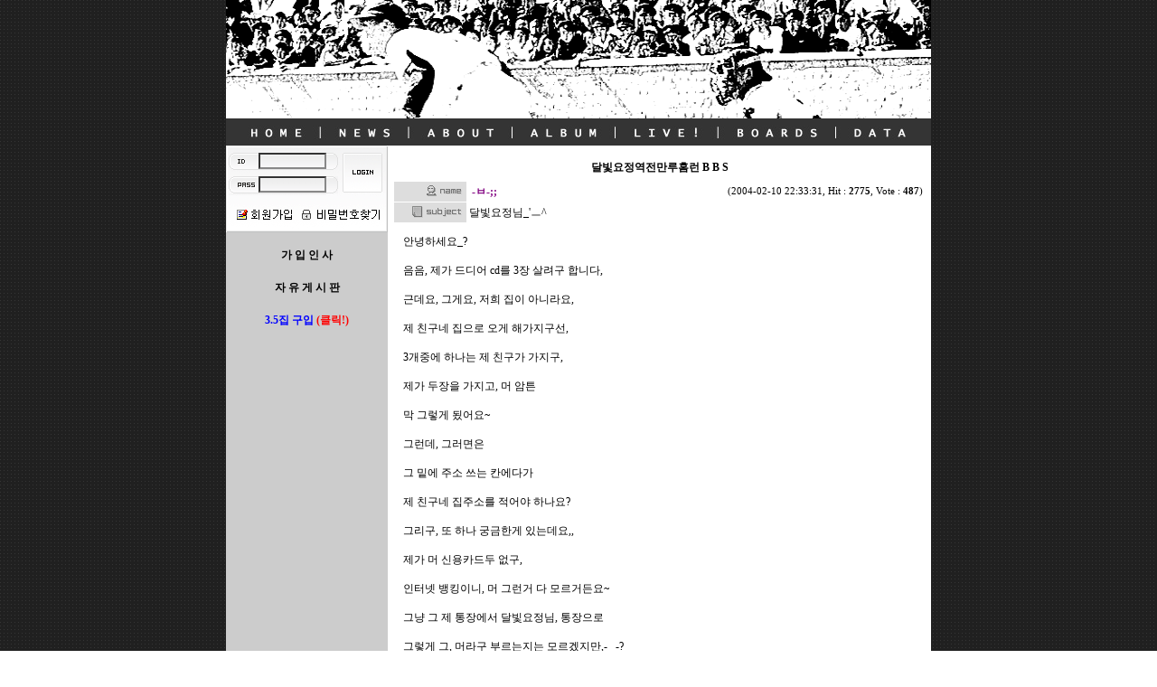

--- FILE ---
content_type: text/html
request_url: http://www.rockwillneverdie.com/zboard/zboard.php?id=bbs&page=3&sn1=&divpage=3&sn=off&ss=on&sc=on&select_arrange=name&desc=asc&no=791
body_size: 61937
content:
<!--
ZeroBoard에 대한 라이센스 명시입니다.

아래 라이센스에 동의하시는 분만 제로보드를 사용할수 있습니다.
    
프로그램명 : Zeroboard
배포버젼 : 4.1 pl 2 (2002. 6. 19)
개발자 : zero 
Homepage : http://zeroboard.com

1. 제로보드의 배포권은 ZEROBOARD.COM에서 허용한 곳에만 있습니다.
   (허락 맡지 않은 재배포는 허용하지 않습니다.)

2. 제로보드는 저작권을 아래 3번항목에 의해 표기하는 한도내에서
   개인홈페이지 및 학교나 교회등의 비영리단체, 기업이나 기타 영리단체에서 사용할수 있습니다.
   (반국가 단체나 불법 싸이트에서의 사용은 금지합니다)

3. 제로보드 사용시 저작권 명시부분을 훼손하면 안됩니다.
   프로그램 소스, html소스상의 라이센스 및 웹상 출력물 하단에 있는 카피라이트와 링크를 수정하지 마십시요.
   (저작권 표시는 게시판 배포시 작성된 형식만을 허용합니다. 임의 수정은 금지합니다)

4. 단, 정식 등록버젼은 저작권 표시를 삭제할수 있습니다.
   정식 등록버젼에 대한 문의는 http://zeroboard.com 에서 문의 방법을 찾아주시기 바랍니다.

5. 링크서비스등의 기본 용도에 맞지 않는 사용은 금지합니다.

6. 제로보드의 사용으로 인한 데이타 손실 및 기타 손해등 어떠한 사고나 문제에 대해서 ZEROBOARD.COM은 절대 책임을 지지 않습니다.

7. 제로보드에 대해 ZEROBOARD.COM은 유지/ 보수의 의무가 없습니다.

8. 제로보드 소스는 개인적으로 사용시 수정하여 사용할수 있지만 수정된 프로그램의 재배포는 금지합니다.
   (저작권 관련 부분은 수정금지입니다)

9. 제로보드에 쓰인 스킨의 저작권은 스킨 제작자에게 있으며 제작자의 동의하에 수정배포가 가능합니다.

10. 기타 의문사항은 http://zeroboard.com 을 이용해 주시기 바랍니다.
    (질문등에 대한 내용은 메일로 받지 않습니다)

-->
<html> 
<head>
	<title></title>
	<meta http-equiv=Content-Type content=text/html; charset=EUC-KR>
	<link rel=StyleSheet HREF=skin/nzeo_ver3/style.css type=text/css title=style>
	<script language='JavaScript'>
	var select_obj;
	function ZB_layerAction(name,status) { 
		var obj=document.all[name];
		var _tmpx,_tmpy, marginx, marginy;
		_tmpx = event.clientX + parseInt(obj.offsetWidth);
		_tmpy = event.clientY + parseInt(obj.offsetHeight);
		_marginx = document.body.clientWidth - _tmpx;
		_marginy = document.body.clientHeight - _tmpy ;
		if(_marginx < 0)
			_tmpx = event.clientX + document.body.scrollLeft + _marginx ;
		else
			_tmpx = event.clientX + document.body.scrollLeft ;
		if(_marginy < 0)
			_tmpy = event.clientY + document.body.scrollTop + _marginy +20;
		else
			_tmpy = event.clientY + document.body.scrollTop ;
		obj.style.posLeft=_tmpx-13;
		obj.style.posTop=_tmpy-12;
		if(status=='visible') {
			if(select_obj) {
				select_obj.style.visibility='hidden';
				select_obj=null;
			}
			select_obj=obj;
		}else{
			select_obj=null;
		}
		obj.style.visibility=status; 
	}


	function print_ZBlayer(name, homepage, mail, member_no, boardID, writer, traceID, traceType, isAdmin, isMember) {
		var printHeight = 0;
		var printMain="";
	
		if(homepage) {
			printMain = "<tr onMouseOver=this.style.backgroundColor='#bbbbbb' onMouseOut=this.style.backgroundColor='' onMousedown=window.open('"+homepage+"');><td style=font-family:굴림;font-size:9pt height=18 nowrap>&nbsp;<img src=images/n_homepage.gif border=0 align=absmiddle>&nbsp;&nbsp;홈페이지&nbsp;&nbsp;</td></tr>";
			printHeight = printHeight + 16;
		}
		if(mail) {
			printMain = printMain +	"<tr onMouseOver=this.style.backgroundColor='#bbbbbb' onMouseOut=this.style.backgroundColor='' onMousedown=window.open('open_window.php?mode=m&str="+mail+"','ZBremote','width=1,height=1,left=1,top=1');><td style=font-family:굴림;font-size:9pt height=18 nowrap>&nbsp;<img src=images/n_mail.gif border=0 align=absmiddle>&nbsp;&nbsp;메일 보내기&nbsp;&nbsp;</td></tr>";
			printHeight = printHeight + 16;
		}
		if(member_no) {
			if(isMember) {
				printMain = printMain +	"<tr onMouseOver=this.style.backgroundColor='#bbbbbb' onMouseOut=this.style.backgroundColor='' onMousedown=window.open('view_info.php?member_no="+member_no+"','view_info','width=400,height=510,toolbar=no,scrollbars=yes');><td style=font-family:굴림;font-size:9pt height=18 nowrap>&nbsp;<img src=images/n_memo.gif border=0 align=absmiddle>&nbsp;&nbsp;쪽지 보내기&nbsp;&nbsp;</td></tr>";
				printHeight = printHeight + 16;
			}
			printMain = printMain +	"<tr onMouseOver=this.style.backgroundColor='#bbbbbb' onMouseOut=this.style.backgroundColor='' onMousedown=window.open('view_info2.php?member_no="+member_no+"','view_info','width=400,height=510,toolbar=no,scrollbars=yes');><td style=font-family:굴림;font-size:9pt height=18 nowrap>&nbsp;<img src=images/n_information.gif border=0 align=absmiddle>&nbsp;&nbsp;회원정보 보기&nbsp;&nbsp;</td></tr>";
			printHeight = printHeight + 16;
		}
		if(writer) {
			printMain = printMain +	"<tr onMouseOver=this.style.backgroundColor='#bbbbbb' onMouseOut=this.style.backgroundColor='' onMousedown=location.href='zboard.php?id="+boardID+"&sn1=on&sn=on&ss=off&sc=off&keyword="+writer+"';><td style=font-family:굴림;font-size:9pt height=18 nowrap>&nbsp;<img src=images/n_search.gif border=0 align=absmiddle>&nbsp;&nbsp;이름으로 검색&nbsp;&nbsp;</td></tr>";
			printHeight = printHeight + 16;
		}
		if(isAdmin) {
			if(member_no) {
				printMain = printMain +	"<tr onMouseOver=this.style.backgroundColor='#bbbbbb' onMouseOut=this.style.backgroundColor='' onMousedown=window.open('open_window.php?mode=i&str="+member_no+"','ZBremote','width=1,height=1,left=1,top=1');><td style=font-family:굴림;font-size:9pt height=18 nowrap>&nbsp;<img src=images/n_modify.gif border=0 align=absmiddle>&nbsp;&nbsp;<font color=darkred>회원정보 변경&nbsp;&nbsp;</td></tr>";
				printHeight = printHeight + 16;
			}
			printMain = printMain +	"<tr onMouseOver=this.style.backgroundColor='#bbbbbb' onMouseOut=this.style.backgroundColor='' onMousedown=window.open('open_window.php?mode="+traceType+"&str="+traceID+"','ZBremote','width=1,height=1,left=1,top=1');><td style=font-family:굴림;font-size:9pt height=18 nowrap>&nbsp;<img src=images/n_relationlist.gif border=0 align=absmiddle>&nbsp;&nbsp;<font color=darkred>관련글 추적</font>&nbsp;&nbsp;</td></tr>";
			printHeight = printHeight + 16;
		
		}
		var printHeader = "<div id='"+name+"' style='position:absolute; left:10px; top:25px; width:127; height: "+printHeight+"; z-index:1; visibility: hidden' onMousedown=ZB_layerAction('"+name+"','hidden')><table border=0><tr><td colspan=3 onMouseover=ZB_layerAction('"+name+"','hidden') height=3></td></tr><tr><td width=5 onMouseover=ZB_layerAction('"+name+"','hidden') rowspan=2>&nbsp;</td><td height=5></td></tr><tr><td><table style=cursor:hand border='0' cellspacing='1' cellpadding='0' bgcolor='black' width=100% height=100%><tr><td valign=top bgcolor=white><table border=0 cellspacing=0 cellpadding=3 width=100% height=100%>";
		var printFooter = "</table></td></tr></table></td><td width=5 rowspan=2 onMouseover=ZB_layerAction('"+name+"','hidden')>&nbsp;</td></tr><tr><td colspan=3 height=10 onMouseover=ZB_layerAction('"+name+"','hidden')></td></tr></table></div>";
	
		document.writeln(printHeader+printMain+printFooter);
	}
</script>
	
<script language="javascript">
browserName = navigator.appName;
browserVer = parseInt(navigator.appVersion);
if(browserName == "Netscape" && browserVer >= 3){ init = "net"; }
else { init = "ie"; }


if(((init == "net")&&(browserVer >=3))||((init == "ie")&&(browserVer >= 4))){

 sn_on=new Image;
 sn_off=new Image;
 sn_on.src= "skin/nzeo_ver3/name_on.gif";
 sn_off.src= "skin/nzeo_ver3/name_off.gif";

 ss_on=new Image;
 ss_off=new Image;
 ss_on.src= "skin/nzeo_ver3/subject_on.gif";
 ss_off.src= "skin/nzeo_ver3/subject_off.gif";

 sc_on=new Image;
 sc_off=new Image;
 sc_on.src= "skin/nzeo_ver3/content_on.gif";
 sc_off.src= "skin/nzeo_ver3/content_off.gif";

}

function OnOff(name) {
if(((init == "net")&&(browserVer >=3))||((init == "ie")&&(browserVer >= 4))) {
  if(document.search[name].value=='on')
  {
   document.search[name].value='off';
   ImgSrc=eval(name+"_off.src");
   document[name].src=ImgSrc;
  }
  else
  {
   document.search[name].value='on';
   ImgSrc=eval(name+"_on.src");
   document[name].src=ImgSrc;
  }
 }
}
</script>

<script language="javascript">
  function reverse() {
   var i, chked=0;
   if(confirm('목록을 반전하시겠습니까?\n\n반전을 원하지 않는다면 취소를 누르시면 다음으로 넘어갑니다'))
   {
    for(i=0;i<document.list.length;i++)
    {
     if(document.list[i].type=='checkbox')
     {
      if(document.list[i].checked) { document.list[i].checked=false; }
      else { document.list[i].checked=true; }
     }
    }
   }
   for(i=0;i<document.list.length;i++)
   {
    if(document.list[i].type=='checkbox')
    {
     if(document.list[i].checked) chked=1;
    }
   }
   if(chked) {
    if(confirm('선택된 항목을 보시겠습니까?'))
     {
      document.list.selected.value='';
      document.list.exec.value='view_all';
      for(i=0;i<document.list.length;i++)
      {
       if(document.list[i].type=='checkbox')
       {
        if(document.list[i].checked)
        {
         document.list.selected.value=document.list[i].value+';'+document.list.selected.value;
        }
       }
      }
      document.list.submit();
      return true;
     }
    }
   }

 function delete_all() {
  var i, chked=0;
  for(i=0;i<document.list.length;i++)
  {
   if(document.list[i].type=='checkbox')
   {
    if(document.list[i].checked) chked=1;
    }
   }
  if(chked)
  {
    document.list.selected.value='';
    document.list.exec.value='delete_all';
    for(i=0;i<document.list.length;i++)
    {
     if(document.list[i].type=='checkbox')
     {
      if(document.list[i].checked)
      {
       document.list.selected.value=document.list[i].value+';'+document.list.selected.value;
      }
     }
    }
    window.open("select_list_all.php?id=bbs&selected="+document.list.selected.value,"게시물정리","width=260,height=180,toolbars=no,resize=no,scrollbars=no");
  }
  else {alert('정리할 게시물을 선택하여 주십시요');}
 }

 function category_change(obj) {
  var myindex=obj.selectedIndex;
  document.search.category.value=obj.options[myindex].value;
  document.search.submit();
  return true;
 }

//-->
</script>
</head>
<body topmargin='0'  leftmargin='0' marginwidth='0' marginheight='0'  bgcolor=white >
			
<html>

<head><style> 
<!-- 
A:link {color:#000000; text-decoration:none} 
A:visited {color:#000000; text-decoration:none} 
A:active {color:#000000; text-decoration:none} 
A:hover {color:#666666; text-decoration:none} 
--> 
</style> 
<meta http-equiv="content-type" content="text/html; charset=euc-kr">
<title>달 빛 요 정 역 전 만 루 홈 런 !!!</title>
<meta name="generator" content="Namo WebEditor v5.0(Trial)">
</head>

<body bgcolor="#ffffff" text="black" link="blue" vlink="purple" alink="red" leftmargin="0" marginwidth="0" topmargin="0" marginheight="0" background="http://www.rockwillneverdie.com/2nd/images/back.gif">
<div align="center">
  <table border="0" cellspacing="0" width="750" bordercolordark="white" bordercolorlight="black" cellpadding="0">
    <tr> 
      <td width="780" align="center"> 
                <table border="0" cellspacing="0" width="750" bordercolordark="white" bordercolorlight="black" cellpadding="0">
                                        <tr>
                        <td width="780" colspan="2">
                            <p><img src="http://www.rockwillneverdie.com/3rd/head.gif" width="780" height="131" border="0"></p>
                        </td>
                    </tr>
                    <tr>
                        <td width="780" colspan="2">
                            <p><img src="http://www.rockwillneverdie.com/3rd/menunew.jpg" width="780" height="30" border="0" usemap="#ImageMap2"></p>
                        </td>
                    </tr>
                    <tr>
                        <td width="179" bgcolor="#CCCCcc" valign=top align="center">
                            <script>
	function zb_login_check_submit() {
		if(!document.zb_login.user_id.value) {
			alert("ID를 입력하여 주십시요");
			document.zb_login.user_id.focus();
			return false;
		}
		if(!document.zb_login.password.value) {
			alert("Password를 입력하여 주십시요");
			document.zb_login.password.focus();
			return false;
		}  
		return true;
	} 
	
	function check_autologin() { 
		if (document.zb_login.auto_login.checked==true) {
			var check;  
			check = confirm("자동 로그인 기능을 사용하시겠습니까?\n\n자동 로그인 사용시 다음 접속부터는 로그인을 하실필요가 없습니다.\n\n단, 게임방, 학교등 공공장소에서 이용시 개인정보가 유출될수 있으니 주의해주세요");
			if(check==false) {document.zb_login.auto_login.checked=false;}
		}                               
	}  
</script>

<style>
.input{border:;border-color:; font-family:verdana;font-size:8pt;color:;height:18px}</style>
<body bgcolor="white" text="black" leftmargin="0" marginwidth="0" topmargin="0" marginheight="0">
<table cellpadding="0" cellspacing="0" background="outlogin_skin/zulogin/images/ba.gif" width="179" height="96">
  <form name=zb_login method=post action="login_check.php" onsubmit="return zb_login_check_submit();">
        <input type=hidden name=s_url value="%2Fzboard%2Fzboard.php%3Fid%3Dbbs%26page%3D3%26sn1%3D%26divpage%3D3%26sn%3Doff%26ss%3Don%26sc%3Don%26select_arrange%3Dname%26desc%3Dasc%26no%3D791">
	  <tr>
            <td valign="top" width="124" height="61">
         
	        <table cellpadding="0" cellspacing="0" width="124">
                   <input type=hidden name=s_url2 value="%2Fzboard%2Fzboard.php%3Fid%3Dbbs%26page%3D3%26sn1%3D%26divpage%3D3%26sn%3Doff%26ss%3Don%26sc%3Don%26select_arrange%3Dname%26desc%3Dasc%26no%3D791">
		     <tr>
                        <td width="5" valign="top" height="55" rowspan="4">
                           
                        </td>
                        <td width="119" valign="top" height="8" colspan="3">
         </td>
                    </tr>
                   <input type=hidden name=s_url2 value="%2Fzboard%2Fzboard.php%3Fid%3Dbbs%26page%3D3%26sn1%3D%26divpage%3D3%26sn%3Doff%26ss%3Don%26sc%3Don%26select_arrange%3Dname%26desc%3Dasc%26no%3D791">
		     <tr>
                        <td width="34" valign="top" height="18" background="outlogin_skin/zulogin/images/ba2.gif">
                       <img src="outlogin_skin/zulogin/images/z_id.gif" width="31" height="19" border="0"></td>
                        <td width="72" valign="top" height="18" background="outlogin_skin/zulogin/images/ba2.gif">
 <input type=text name=user_id value='' size=10 class=input style="background-image:url('outlogin_skin/zulogin/images/ba3.gif');">           </td>
                        <td width="13" valign="top" height="18">
                         
                            <img src="outlogin_skin/zulogin/images/z_id2.gif" width="13" height="19" border="0">                        </td>
                    </tr>
                  
		     <tr>
                        <td width="119" valign="top" height="6" colspan="3">
                   </td>
                    </tr>
                
		     <tr>
                        <td width="34" valign="top" height="19" background="outlogin_skin/zulogin/images/ba2.gif">
                            <p><img src="outlogin_skin/zulogin/images/pass.gif" width="31" height="19" border="0"></p>
                        </td>
                        <td width="72" valign="top" height="19" background="outlogin_skin/zulogin/images/ba2.gif">
 <input type=password name=password value='' size=10 class=input style="background-image:url('outlogin_skin/zulogin/images/ba3.gif');">
                        </td>
                        <td width="13" valign="top" height="19">
                            <p><img src="outlogin_skin/zulogin/images/z_id2.gif" width="13" height="19" border="0"></p>
                        </td>
                    </tr>
                </table>
            </td>
            <td valign="top" width="55" height="61">
                <p align="center"><input type=image src=outlogin_skin/zulogin/images/i_login.gif border=0></p>
            </td>
        </tr>
	  <tr>
            <td valign="top" width="179" height="29" colspan="2">
                  
                <p align="center"><a href=# onclick="window.open('member_join.php?group_no=1','zbMemberJoin','width=560,height=590,toolbars=no,resizable=yes,scrollbars=yes')"><img src=outlogin_skin/zulogin/images/i_join.gif border=0></a><a href=# onclick='window.open("lostid.php","lost_id","width=400,height=200,toolbars=no,autoscrollbars=no")'><img src=outlogin_skin/zulogin/images/i_help.gif border=0></a>
            </td>
        </tr>
    </table>

<br><span 
                  style="FONT-SIZE: 9pt; COLOR: #000000; LINE-HEIGHT: 18px; FONT-FAMILY: 신명조"><b><a href="http://www.rockwillneverdie.com/zboard/zboard.php?id=introduce"> 
                            가 입 인 사</a><br>&nbsp;</b></span> 
<br><span 
                  style="FONT-SIZE: 9pt; COLOR: #000000; LINE-HEIGHT: 18px; FONT-FAMILY: 신명조"><b><a href="http://www.rockwillneverdie.com/zboard/zboard.php?id=bbs"> 
                            자 유 게 시 판</a><br>&nbsp;</b> <br>
        <span style="FONT-SIZE: 9pt; COLOR: #0000ff; LINE-HEIGHT: 18px; FONT-FAMILY: 신명조"> 
<a href="http://www.rockwillneverdie.com/zboard/zboard.php?id=ep2010"><b><font color="#0000FF">3.5집 구입
        </font><font color=red>(클릭!)</font></b></a><font color="#0000FF"></font> </font></span> <br>
        <br>   
</font></span> <br>        
        <br>   

        <br>
<br><Br><br><Br><br><Br><br><Br><br><Br><br><Br><br><Br><br><Br><br><Br><br><Br><br><Br>
<span style="FONT-SIZE: 9pt; COLOR: #000000; LINE-HEIGHT: 18px; FONT-FAMILY: 신명조"><b>
<a href="http://www.rockwillneverdie.com/zboard/zboard.php?id=standalone">s t a n d - a l o n e</a><br>&nbsp;</b></span><br>
                       </td>  <td width="601" bgcolor="white"><div align=center><br><b> 달빛요정역전만루홈런 B B S </b>			<table border=0 cellspacing=0 cellpadding=0 width=98% height=1 style="table-layout:fixed;"><col width=100%></col><tr><td><img src=images/t.gif border=0 width=98% height=1 name=zb_get_table_width><br><img src=images/t.gif border=0 name=zb_target_resize width=1 height=1></td></tr></table>
			
<SCRIPT LANGUAGE="JavaScript">
<!--
	function zb_formresize(obj) {
		obj.rows += 3; 
	}
// -->
</SCRIPT>


<table border=0 cellspacing=0 cellpadding=0 width=98%>
<tr>
	<td align=right>
		<Zeroboard<img src=skin/nzeo_ver3/btn_s_login.gif border=0></a>
		<Zeroboard<img src=skin/nzeo_ver3/btn_join.gif border=0></a>
		<Zeroboard<img src=skin/nzeo_ver3/btn_info.gif border=0></a>
		<Zeroboard<img src=skin/nzeo_ver3/btn_memobox.gif border=0></a>
		<Zeroboard<img src=skin/nzeo_ver3/btn_logout.gif border=0></a>
		<Zeroboard <img src=skin/nzeo_ver3/btn_setup.gif border=0></a>
	</td>
	<!--	<td align=right><table border=0 cellspacing=0 cellpadding=0><tr><td><img src=skin/nzeo_ver3/h_category.gif border=0></td><td>Category</td></tr></table></td>
	--></tr>
</table>
<img src=skin/nzeo_ver3/t.gif border=0 height=5><br>
<table cellspacing=0 cellpadding=0 width=98% class=zv3_viewform>
<col width=80></col><col width=></col>
<tr><td colspan=2 bgcolor=white height=1><img src=skin/nzeo_ver3/t.gif border=0 height=1></td></tr>
<tr>
	<td height=22><table border=0 cellspacing=0 cellpadding=0 width=100% height=100%><tr><td align=center><img src=skin/nzeo_ver3/w_name.gif></td></tr></table></td>
	<td bgcolor=white><table border=0 cellspacing=0 cellpadding=0 width=100%><tr><td>&nbsp;<b>&nbsp;<font color=purple><span onMousedown="ZB_layerAction('zbLayer1','visible')" style=cursor:hand>-ㅂ-;;</span></font></td><td align=right class=zv3_small>(2004-02-10 22:33:31, Hit : <b>2775</b>, Vote : <b>487</b>)&nbsp;</td></tr></table></td>
</tr>

<tr><td colspan=2 bgcolor=white height=1><img src=skin/nzeo_ver3/t.gif border=0 height=1></td></tr>

<!--<tr>
	<td height=22><table border=0 cellspacing=0 cellpadding=0 width=100% height=100%><tr><td align=center><img src=skin/nzeo_ver3/w_homepage.gif></td></tr></table></td>
	<td bgcolor=white>&nbsp;</td>
</tr>
<tr><td colspan=2 bgcolor=white height=1><img src=skin/nzeo_ver3/t.gif border=0 height=1></td></tr>
-->
<!--<tr>
	<td height=22><table border=0 cellspacing=0 cellpadding=0 width=100% height=100%><tr><td align=center><img src=skin/nzeo_ver3/w_upload1.gif></td></tr></table></td>
	<td bgcolor=white>&nbsp;<Zeroboard (0)</a>, Download : 0</td>
</tr>
<tr><td colspan=2 bgcolor=white height=1><img src=skin/nzeo_ver3/t.gif border=0 height=1></td></tr>
-->
<!--<tr>
	<td height=22><table border=0 cellspacing=0 cellpadding=0 width=100% height=100%><tr><td align=center><img src=skin/nzeo_ver3/w_upload2.gif></td></tr></table></td>
	<td bgcolor=white>&nbsp;<Zeroboard (0)</a>, Download : 0</td>
</tr>
<tr><td colspan=2 bgcolor=white height=1><img src=skin/nzeo_ver3/t.gif border=0 height=1></td></tr>
-->
<!--<tr>
	<td height=22><table border=0 cellspacing=0 cellpadding=0 width=100% height=100%><tr><td align=center><img src=skin/nzeo_ver3/w_link1.gif></td></tr></table></td>
	<td bgcolor=white>&nbsp;</td>
</tr>
<tr><td colspan=2 bgcolor=white height=1><img src=skin/nzeo_ver3/t.gif border=0 height=1></td></tr>
-->
<!--<tr>
	<td height=22><table border=0 cellspacing=0 cellpadding=0 width=100% height=100%><tr><td align=center><img src=skin/nzeo_ver3/w_link2.gif></td></tr></table></td>
	<td bgcolor=white>&nbsp;</td>
</tr>
<tr><td colspan=2 bgcolor=white height=1><img src=skin/nzeo_ver3/t.gif border=0 height=1></td></tr>
-->
<tr>
	<td height=22><table border=0 cellspacing=0 cellpadding=0 width=100% height=100%><tr><td align=center><img src=skin/nzeo_ver3/w_subject.gif></td></tr></table></td>
	<td bgcolor=white style='word-break:break-all;'>&nbsp;달빛요정님_'ㅡ^</td>
</tr>

<tr><td colspan=2 bgcolor=white height=1><img src=skin/nzeo_ver3/t.gif border=0 height=1></td></tr>

</table>
<img src=skin/nzeo_ver3/t.gif border=0 height=2><br>
<table cellspacing=0 cellpadding=3 width=98% bgcolor=efefef height=100 style="table-layout:fixed;">
<tr bgcolor=white>
	<td style='word-break:break-all;padding:10'>
						  안녕하세요_?<br />
<br />
음음, 제가 드디어 cd를 3장 살려구 합니다,<br />
<br />
근데요, 그게요, 저희 집이 아니라요,<br />
<br />
제 친구네 집으로 오게 해가지구선,<br />
<br />
3개중에 하나는 제 친구가 가지구,<br />
<br />
제가 두장을 가지고, 머 암튼<br />
<br />
막 그렇게 &#46124;어요~<br />
<br />
그런데, 그러면은<br />
<br />
그 밑에 주소 쓰는 칸에다가 <br />
<br />
제 친구네 집주소를 적어야 하나요?<br />
<br />
그리구, 또 하나 궁금한게 있는데요,,<br />
<br />
제가 머 신용카드두 없구, <br />
<br />
인터넷 뱅킹이니, 머 그런거 다 모르거든요~<br />
<br />
그냥 그 제 통장에서 달빛요정님, 통장으로<br />
<br />
그렇게 그, 머라구 부르는지는 모르겠지만,-_ -? <br />
<br />
자동이체인가요? 아무튼, 아악_<br />
<br />
암튼 제 통장에서 달빛요정님 통장으로 돈을 넣어드린다구 해야하나?<br />
<br />
휴우_ 이해되실꺼라구 믿구요,<br />
<br />
그렇게 하구싶어요!<br />
<br />
우웅_ 제 말이 이해가 되셨을지 몰겠지만,,<br />
<br />
암튼&nbsp;&nbsp;답변 바래요~_'ㅡ^<br />
<br />
♡해요~///ㅅ///<!--"<-->		<br>
		<br>
		<div align=right style=font-family:tahoma;font-size=8pt></div>
	</td>
</tr>
</table>
<img src=skin/nzeo_ver3/t.gif border=0 height=2><br>
<!-- 간단한 답글 시작하는 부분 -->
 
<table class=zv3_table width=98% cellspacing=0 cellpadding=0>
<tr>
    <td bgcolor=dddddd><img src=skin/nzeo_ver3/t.gif height=1></td>
</tr>
<tr>
	<td height=3><img src=skin/nzeo_ver3/t.gif border=0 hieght=3></td>
</tr>
<tr valign=top>
	<td style='word-break:break-all;' class=zv3_header>
		<table border=0 cellspacing=0 cellpadding=0 width=100% class=zv3_header_inside>
		<tr>
			<td><img src='icon/private_icon/1.gif' border=0 align=absmiddle><b> <span  onMousedown="ZB_layerAction('zbLayer2','visible')" style=cursor:hand>달빛요정</span> </b><font class=zv3_small color=888888>(2004-02-11 10:34:46)</font></td>
			<td align=right>&nbsp;<Zeroboard <img src=skin/nzeo_ver3/btn_delete.gif border=0 valign=absmiddle></a></td>
		</tr>
		</table>
	</td>
</tr>
<tr>
	<td class=zv3_viewList style='word-break:break-all;padding:2px'>
		예, 통장에서 통장으로 자동이체 해주셔도 되고<br />
수수료 없는 가까운 은행에 가셔서 직접 보내주셔도 됩니다.<br />
(답변이 되었는지요,,,?)<br />
감사합니다	 </td>
</tr>
<tr>
	<td height=3><img src=skin/nzeo_ver3/t.gif border=0 hieght=3></td>
</tr>

<table class=zv3_table width=98% cellspacing=0 cellpadding=0>
<tr>
    <td bgcolor=dddddd colspan=2><img src=skin/nzeo_ver3/t.gif height=1></td>
</tr>
<tr>
 <td height=30>
    <Zeroboard <img src=skin/nzeo_ver3/btn_reply.gif border=0></a>
    <a onfocus=blur() href='vote.php?id=bbs&page=3&sn1=&divpage=3&sn=off&ss=on&sc=on&select_arrange=name&desc=asc&no=791'><img src=skin/nzeo_ver3/btn_vote.gif border=0></a>
    <Zeroboard <img src=skin/nzeo_ver3/btn_modify.gif border=0></a>
    <Zeroboard <img src=skin/nzeo_ver3/btn_delete.gif border=0></a>
 </td>
 <td align=right>
    <a onfocus=blur() href='zboard.php?id=bbs&page=3&page_num=25&category=&sn=off&ss=on&sc=on&keyword=&prev_no=791&sn1=&divpage=3&select_arrange=name&desc=asc'><img src=skin/nzeo_ver3/btn_list.gif border=0></a>
    <Zeroboard <img src=skin/nzeo_ver3/btn_write.gif border=0></a>
 </td>
</tr>
</table>

<br>

<!--<table width=98%>
<tr>
  <td style='word-break:break-all;'>△ </a></td>
</tr>
</table>
-->
<!--<table width=98%>
<tr>
  <td style='word-break:break-all;'>▽ </a></td>
</tr>
</table>
-->
<br>
<table border=0 cellspacing=1 cellpadding=0 width=98%>
<form method=post name=list action=list_all.php><input type=hidden name=page value=3><input type=hidden name=id value=bbs><input type=hidden name=select_arrange value=name><input type=hidden name=desc value=asc><input type=hidden name=page_num value=25><input type=hidden name=selected><input type=hidden name=exec><input type=hidden name=keyword value=""><input type=hidden name=sn value="off"><input type=hidden name=ss value="on"><input type=hidden name=sc value="on"><!--<col width=15></col>--><col width=50></col><col width=></col><col width=100></col><col width=65></col><col width=45></col><col width=35></col> 
<tr align=center class=zv3_header>
	<!--<td><table class=zv3_inbox cellspacing=0 cellpadding=0><tr><td align=center><img src=skin/nzeo_ver3/h_cart.gif border=0></a></td></tr></table></td>-->	<td height=18><table class=zv3_inbox cellspacing=0 cellpadding=0><tr><td align=center><a onfocus=blur() href='/zboard/zboard.php?id=bbs&page=3&sn1=&divpage=3&sn=off&ss=on&sc=on&select_arrange=headnum&desc=desc'><img src=skin/nzeo_ver3/h_num.gif border=0></a></td></tr></table></td>
	<td><table class=zv3_inbox cellspacing=0 cellpadding=0><tr><td align=center><a onfocus=blur() href='/zboard/zboard.php?id=bbs&page=3&sn1=&divpage=3&sn=off&ss=on&sc=on&select_arrange=subject&desc=desc'><img src=skin/nzeo_ver3/h_subject.gif border=0></a></td></tr></table></td>
	<td><table class=zv3_inbox cellspacing=0 cellpadding=0><tr><td align=center><a onfocus=blur() href='/zboard/zboard.php?id=bbs&page=3&sn1=&divpage=3&sn=off&ss=on&sc=on&select_arrange=name&desc=desc'><img src=skin/nzeo_ver3/h_writer.gif border=0></a></td></tr></table></td>
	<td><table class=zv3_inbox cellspacing=0 cellpadding=0><tr><td align=center><a onfocus=blur() href='/zboard/zboard.php?id=bbs&page=3&sn1=&divpage=3&sn=off&ss=on&sc=on&select_arrange=reg_date&desc=desc'><img src=skin/nzeo_ver3/h_date.gif border=0></a></td></tr></table></td>
	<td><table class=zv3_inbox cellspacing=0 cellpadding=0><tr><td align=center><a onfocus=blur() href='/zboard/zboard.php?id=bbs&page=3&sn1=&divpage=3&sn=off&ss=on&sc=on&select_arrange=hit&desc=desc'><img src=skin/nzeo_ver3/h_read.gif border=0></a></td></tr></table></td>
	<td><table class=zv3_inbox cellspacing=0 cellpadding=0><tr><td align=center><a onfocus=blur() href='vote.php?id=bbs&page=3&sn1=&divpage=3&sn=off&ss=on&sc=on&select_arrange=name&desc=asc&no=791'><img src=skin/nzeo_ver3/h_vote.gif border=0></a></td></tr></table></td>
</tr>

<tr align=center class=zv3_listBox onMouseOver=this.style.backgroundColor='#FBFBFB' onMouseOut=this.style.backgroundColor=''>
	<!--<td><input type=checkbox name=cart value="5071"></td>-->	<td class=zv3_small height=20>9094</td>
	<td align=left style='word-break:break-all;'>&nbsp;<img src=skin/nzeo_ver3/old_head.gif border=0 align=absmiddle>&nbsp;<!--[&nbsp;] --><a href="zboard.php?id=bbs&page=3&sn1=&divpage=3&sn=off&ss=on&sc=on&select_arrange=name&desc=asc&no=5071"  >마왕의 충격적 cf</a> <font class=zv3_comment>[8]</font></td> 
	<td nowrap><b>&nbsp;<font color=#006699><span onMousedown="ZB_layerAction('zbLayer3','visible')" style=cursor:hand>&#53273;</span></font></td>
	<td nowrap class=zv3_small><span title='2005년 06월 18일 15시 54분 03초'>2005/06/18</span></td>
	<td nowrap class=zv3_small>2674</td>
	<td nowrap class=zv3_small>368</td>
</tr>
<tr>
	<td colspan=8><img src=skin/nzeo_ver3/line.gif width=100% height=2></td>
</tr>
<tr align=center class=zv3_listBox onMouseOver=this.style.backgroundColor='#FBFBFB' onMouseOut=this.style.backgroundColor=''>
	<!--<td><input type=checkbox name=cart value="5103"></td>-->	<td class=zv3_small height=20>9093</td>
	<td align=left style='word-break:break-all;'>&nbsp;<img src=skin/nzeo_ver3/old_head.gif border=0 align=absmiddle>&nbsp;<!--[&nbsp;] --><a href="zboard.php?id=bbs&page=3&sn1=&divpage=3&sn=off&ss=on&sc=on&select_arrange=name&desc=asc&no=5103"  >요즘</a> <font class=zv3_comment>[7]</font></td> 
	<td nowrap><b>&nbsp;<font color=#006699><span onMousedown="ZB_layerAction('zbLayer4','visible')" style=cursor:hand>&#53273;</span></font></td>
	<td nowrap class=zv3_small><span title='2005년 06월 26일 11시 41분 25초'>2005/06/26</span></td>
	<td nowrap class=zv3_small>2486</td>
	<td nowrap class=zv3_small>380</td>
</tr>
<tr>
	<td colspan=8><img src=skin/nzeo_ver3/line.gif width=100% height=2></td>
</tr>
<tr align=center class=zv3_listBox onMouseOver=this.style.backgroundColor='#FBFBFB' onMouseOut=this.style.backgroundColor=''>
	<!--<td><input type=checkbox name=cart value="5169"></td>-->	<td class=zv3_small height=20>9092</td>
	<td align=left style='word-break:break-all;'>&nbsp;<img src=skin/nzeo_ver3/old_head.gif border=0 align=absmiddle>&nbsp;<!--[&nbsp;] --><a href="zboard.php?id=bbs&page=3&sn1=&divpage=3&sn=off&ss=on&sc=on&select_arrange=name&desc=asc&no=5169"  >대한민국 음악축제...</a> <font class=zv3_comment></font></td> 
	<td nowrap><b>&nbsp;<font color=#006699><span onMousedown="ZB_layerAction('zbLayer5','visible')" style=cursor:hand>&#53273;</span></font></td>
	<td nowrap class=zv3_small><span title='2005년 07월 09일 19시 08분 15초'>2005/07/09</span></td>
	<td nowrap class=zv3_small>2636</td>
	<td nowrap class=zv3_small>400</td>
</tr>
<tr>
	<td colspan=8><img src=skin/nzeo_ver3/line.gif width=100% height=2></td>
</tr>
<tr align=center class=zv3_listBox onMouseOver=this.style.backgroundColor='#FBFBFB' onMouseOut=this.style.backgroundColor=''>
	<!--<td><input type=checkbox name=cart value="5283"></td>-->	<td class=zv3_small height=20>9091</td>
	<td align=left style='word-break:break-all;'>&nbsp;<img src=skin/nzeo_ver3/old_head.gif border=0 align=absmiddle>&nbsp;<!--[&nbsp;] --><a href="zboard.php?id=bbs&page=3&sn1=&divpage=3&sn=off&ss=on&sc=on&select_arrange=name&desc=asc&no=5283"  >오랫만이에요</a> <font class=zv3_comment>[5]</font></td> 
	<td nowrap><b>&nbsp;<font color=#006699><span onMousedown="ZB_layerAction('zbLayer6','visible')" style=cursor:hand>&#53273;</span></font></td>
	<td nowrap class=zv3_small><span title='2005년 08월 10일 11시 25분 45초'>2005/08/10</span></td>
	<td nowrap class=zv3_small>2521</td>
	<td nowrap class=zv3_small>375</td>
</tr>
<tr>
	<td colspan=8><img src=skin/nzeo_ver3/line.gif width=100% height=2></td>
</tr>
<tr align=center class=zv3_listBox onMouseOver=this.style.backgroundColor='#FBFBFB' onMouseOut=this.style.backgroundColor=''>
	<!--<td><input type=checkbox name=cart value="5323"></td>-->	<td class=zv3_small height=20>9090</td>
	<td align=left style='word-break:break-all;'>&nbsp;<img src=skin/nzeo_ver3/old_head.gif border=0 align=absmiddle>&nbsp;<!--[&nbsp;] --><a href="zboard.php?id=bbs&page=3&sn1=&divpage=3&sn=off&ss=on&sc=on&select_arrange=name&desc=asc&no=5323"  >달사마 어록.</a> <font class=zv3_comment>[4]</font></td> 
	<td nowrap><b>&nbsp;<font color=#006699><span onMousedown="ZB_layerAction('zbLayer7','visible')" style=cursor:hand>&#53273;</span></font></td>
	<td nowrap class=zv3_small><span title='2005년 08월 27일 20시 32분 07초'>2005/08/27</span></td>
	<td nowrap class=zv3_small>2598</td>
	<td nowrap class=zv3_small>366</td>
</tr>
<tr>
	<td colspan=8><img src=skin/nzeo_ver3/line.gif width=100% height=2></td>
</tr>
<tr align=center class=zv3_listBox onMouseOver=this.style.backgroundColor='#FBFBFB' onMouseOut=this.style.backgroundColor=''>
	<!--<td><input type=checkbox name=cart value="5327"></td>-->	<td class=zv3_small height=20>9089</td>
	<td align=left style='word-break:break-all;'>&nbsp;<img src=skin/nzeo_ver3/old_head.gif border=0 align=absmiddle>&nbsp;<!--[&nbsp;] --><a href="zboard.php?id=bbs&page=3&sn1=&divpage=3&sn=off&ss=on&sc=on&select_arrange=name&desc=asc&no=5327"  >마왕이 이제</a> <font class=zv3_comment>[3]</font></td> 
	<td nowrap><b>&nbsp;<font color=#006699><span onMousedown="ZB_layerAction('zbLayer8','visible')" style=cursor:hand>&#53273;</span></font></td>
	<td nowrap class=zv3_small><span title='2005년 08월 28일 10시 54분 33초'>2005/08/28</span></td>
	<td nowrap class=zv3_small>2586</td>
	<td nowrap class=zv3_small>366</td>
</tr>
<tr>
	<td colspan=8><img src=skin/nzeo_ver3/line.gif width=100% height=2></td>
</tr>
<tr align=center class=zv3_listBox onMouseOver=this.style.backgroundColor='#FBFBFB' onMouseOut=this.style.backgroundColor=''>
	<!--<td><input type=checkbox name=cart value="5375"></td>-->	<td class=zv3_small height=20>9088</td>
	<td align=left style='word-break:break-all;'>&nbsp;<img src=skin/nzeo_ver3/old_head.gif border=0 align=absmiddle>&nbsp;<!--[&nbsp;] --><a href="zboard.php?id=bbs&page=3&sn1=&divpage=3&sn=off&ss=on&sc=on&select_arrange=name&desc=asc&no=5375"  >축하드려요 요정님.</a> <font class=zv3_comment>[1]</font></td> 
	<td nowrap><b>&nbsp;<font color=#006699><span onMousedown="ZB_layerAction('zbLayer9','visible')" style=cursor:hand>&#53273;</span></font></td>
	<td nowrap class=zv3_small><span title='2005년 09월 23일 17시 15분 50초'>2005/09/23</span></td>
	<td nowrap class=zv3_small>2538</td>
	<td nowrap class=zv3_small>372</td>
</tr>
<tr>
	<td colspan=8><img src=skin/nzeo_ver3/line.gif width=100% height=2></td>
</tr>
<tr align=center class=zv3_listBox onMouseOver=this.style.backgroundColor='#FBFBFB' onMouseOut=this.style.backgroundColor=''>
	<!--<td><input type=checkbox name=cart value="5392"></td>-->	<td class=zv3_small height=20>9087</td>
	<td align=left style='word-break:break-all;'>&nbsp;<img src=skin/nzeo_ver3/old_head.gif border=0 align=absmiddle>&nbsp;<!--[&nbsp;] --><a href="zboard.php?id=bbs&page=3&sn1=&divpage=3&sn=off&ss=on&sc=on&select_arrange=name&desc=asc&no=5392"  >카우치 집행유예</a> <font class=zv3_comment>[5]</font></td> 
	<td nowrap><b>&nbsp;<font color=#006699><span onMousedown="ZB_layerAction('zbLayer10','visible')" style=cursor:hand>&#53273;</span></font></td>
	<td nowrap class=zv3_small><span title='2005년 09월 27일 17시 04분 23초'>2005/09/27</span></td>
	<td nowrap class=zv3_small>2743</td>
	<td nowrap class=zv3_small>384</td>
</tr>
<tr>
	<td colspan=8><img src=skin/nzeo_ver3/line.gif width=100% height=2></td>
</tr>
<tr align=center class=zv3_listBox onMouseOver=this.style.backgroundColor='#FBFBFB' onMouseOut=this.style.backgroundColor=''>
	<!--<td><input type=checkbox name=cart value="5391"></td>-->	<td class=zv3_small height=20>9086</td>
	<td align=left style='word-break:break-all;'>&nbsp;<img src=skin/nzeo_ver3/old_head.gif border=0 align=absmiddle>&nbsp;<!--[&nbsp;] --><a href="zboard.php?id=bbs&page=3&sn1=&divpage=3&sn=off&ss=on&sc=on&select_arrange=name&desc=asc&no=5391"  >죽어가는 아이들.</a> <font class=zv3_comment>[4]</font></td> 
	<td nowrap><b>&nbsp;<font color=#006699><span onMousedown="ZB_layerAction('zbLayer11','visible')" style=cursor:hand>&#53273;</span></font></td>
	<td nowrap class=zv3_small><span title='2005년 09월 27일 16시 58분 40초'>2005/09/27</span></td>
	<td nowrap class=zv3_small>2471</td>
	<td nowrap class=zv3_small>566</td>
</tr>
<tr>
	<td colspan=8><img src=skin/nzeo_ver3/line.gif width=100% height=2></td>
</tr>
<tr align=center class=zv3_listBox onMouseOver=this.style.backgroundColor='#FBFBFB' onMouseOut=this.style.backgroundColor=''>
	<!--<td><input type=checkbox name=cart value="9483"></td>-->	<td class=zv3_small height=20>9085</td>
	<td align=left style='word-break:break-all;'>&nbsp;<img src=skin/nzeo_ver3/old_head.gif border=0 align=absmiddle>&nbsp;<!--[&nbsp;] --><a href="zboard.php?id=bbs&page=3&sn1=&divpage=3&sn=off&ss=on&sc=on&select_arrange=name&desc=asc&no=9483"  >좋은 곳으로 가셔서 편히 쉬세요...ㅠㅠㅠㅠㅠㅠㅠㅠㅠㅠㅠㅠㅠ</a> <font class=zv3_comment></font></td> 
	<td nowrap><b>&nbsp;<font color=black><span onMousedown="ZB_layerAction('zbLayer12','visible')" style=cursor:hand>(주)행복한효돌짱</span></font></td>
	<td nowrap class=zv3_small><span title='2010년 11월 07일 21시 36분 32초'>2010/11/07</span></td>
	<td nowrap class=zv3_small>3201</td>
	<td nowrap class=zv3_small>602</td>
</tr>
<tr>
	<td colspan=8><img src=skin/nzeo_ver3/line.gif width=100% height=2></td>
</tr>
<tr align=center class=zv3_listBox onMouseOver=this.style.backgroundColor='#FBFBFB' onMouseOut=this.style.backgroundColor=''>
	<!--<td><input type=checkbox name=cart value="10333"></td>-->	<td class=zv3_small height=20>9084</td>
	<td align=left style='word-break:break-all;'>&nbsp;<img src=skin/nzeo_ver3/old_head.gif border=0 align=absmiddle>&nbsp;<!--[&nbsp;] --><a href="zboard.php?id=bbs&page=3&sn1=&divpage=3&sn=off&ss=on&sc=on&select_arrange=name&desc=asc&no=10333"  >정말 커서 뭐하죠??</a> <font class=zv3_comment>[10]</font></td> 
	<td nowrap><b>&nbsp;<font color=black><span onMousedown="ZB_layerAction('zbLayer13','visible')" style=cursor:hand>-_-</span></font></td>
	<td nowrap class=zv3_small><span title='2011년 07월 03일 03시 07분 47초'>2011/07/03</span></td>
	<td nowrap class=zv3_small>4424</td>
	<td nowrap class=zv3_small>837</td>
</tr>
<tr>
	<td colspan=8><img src=skin/nzeo_ver3/line.gif width=100% height=2></td>
</tr>
<tr align=center class=zv3_listBox onMouseOver=this.style.backgroundColor='#FBFBFB' onMouseOut=this.style.backgroundColor=''>
	<!--<td><input type=checkbox name=cart value="11109"></td>-->	<td class=zv3_small height=20>9083</td>
	<td align=left style='word-break:break-all;'>&nbsp;<img src=skin/nzeo_ver3/old_head.gif border=0 align=absmiddle>&nbsp;<!--[&nbsp;] --><a href="zboard.php?id=bbs&page=3&sn1=&divpage=3&sn=off&ss=on&sc=on&select_arrange=name&desc=asc&no=11109"  >내일 드디어 수능!!</a> <font class=zv3_comment>[2]</font></td> 
	<td nowrap><b>&nbsp;<font color=black><span onMousedown="ZB_layerAction('zbLayer14','visible')" style=cursor:hand>-_-</span></font></td>
	<td nowrap class=zv3_small><span title='2012년 11월 07일 16시 34분 30초'>2012/11/07</span></td>
	<td nowrap class=zv3_small>4711</td>
	<td nowrap class=zv3_small>1032</td>
</tr>
<tr>
	<td colspan=8><img src=skin/nzeo_ver3/line.gif width=100% height=2></td>
</tr>
<tr align=center class=zv3_listBox onMouseOver=this.style.backgroundColor='#FBFBFB' onMouseOut=this.style.backgroundColor=''>
	<!--<td><input type=checkbox name=cart value="11138"></td>-->	<td class=zv3_small height=20>9082</td>
	<td align=left style='word-break:break-all;'>&nbsp;<img src=skin/nzeo_ver3/old_head.gif border=0 align=absmiddle>&nbsp;<!--[&nbsp;] --><a href="zboard.php?id=bbs&page=3&sn1=&divpage=3&sn=off&ss=on&sc=on&select_arrange=name&desc=asc&no=11138"  >죄송합니다....</a> <font class=zv3_comment>[1]</font></td> 
	<td nowrap><b>&nbsp;<font color=black><span onMousedown="ZB_layerAction('zbLayer15','visible')" style=cursor:hand>-_-</span></font></td>
	<td nowrap class=zv3_small><span title='2012년 12월 19일 23시 38분 45초'>2012/12/19</span></td>
	<td nowrap class=zv3_small>4950</td>
	<td nowrap class=zv3_small>1172</td>
</tr>
<tr>
	<td colspan=8><img src=skin/nzeo_ver3/line.gif width=100% height=2></td>
</tr>
<tr align=center class=zv3_listBox onMouseOver=this.style.backgroundColor='#FBFBFB' onMouseOut=this.style.backgroundColor=''>
	<!--<td><input type=checkbox name=cart value="10328"></td>-->	<td class=zv3_small height=20>9081</td>
	<td align=left style='word-break:break-all;'>&nbsp;<img src=skin/nzeo_ver3/old_head.gif border=0 align=absmiddle>&nbsp;<!--[&nbsp;] --><a href="zboard.php?id=bbs&page=3&sn1=&divpage=3&sn=off&ss=on&sc=on&select_arrange=name&desc=asc&no=10328"  >어제 차두리를 &#48419;습니다 우루사의 그 차두리요</a> <font class=zv3_comment>[2]</font></td> 
	<td nowrap><b>&nbsp;<font color=black><span onMousedown="ZB_layerAction('zbLayer16','visible')" style=cursor:hand>-_-</span></font></td>
	<td nowrap class=zv3_small><span title='2011년 06월 18일 18시 44분 39초'>2011/06/18</span></td>
	<td nowrap class=zv3_small>4144</td>
	<td nowrap class=zv3_small>736</td>
</tr>
<tr>
	<td colspan=8><img src=skin/nzeo_ver3/line.gif width=100% height=2></td>
</tr>
<tr align=center class=zv3_listBox onMouseOver=this.style.backgroundColor='#FBFBFB' onMouseOut=this.style.backgroundColor=''>
	<!--<td><input type=checkbox name=cart value="10377"></td>-->	<td class=zv3_small height=20>9080</td>
	<td align=left style='word-break:break-all;'>&nbsp;<img src=skin/nzeo_ver3/old_head.gif border=0 align=absmiddle>&nbsp;<!--[&nbsp;] --><a href="zboard.php?id=bbs&page=3&sn1=&divpage=3&sn=off&ss=on&sc=on&select_arrange=name&desc=asc&no=10377"  >달빛요정 티를 입고 밖에 나가&#48419;습니다</a> <font class=zv3_comment>[3]</font></td> 
	<td nowrap><b>&nbsp;<font color=black><span onMousedown="ZB_layerAction('zbLayer17','visible')" style=cursor:hand>-_-</span></font></td>
	<td nowrap class=zv3_small><span title='2011년 08월 06일 18시 05분 25초'>2011/08/06</span></td>
	<td nowrap class=zv3_small>4738</td>
	<td nowrap class=zv3_small>995</td>
</tr>
<tr>
	<td colspan=8><img src=skin/nzeo_ver3/line.gif width=100% height=2></td>
</tr>
<tr align=center class=zv3_listBox onMouseOver=this.style.backgroundColor='#FBFBFB' onMouseOut=this.style.backgroundColor=''>
	<!--<td><input type=checkbox name=cart value="10393"></td>-->	<td class=zv3_small height=20>9079</td>
	<td align=left style='word-break:break-all;'>&nbsp;<img src=skin/nzeo_ver3/old_head.gif border=0 align=absmiddle>&nbsp;<!--[&nbsp;] --><a href="zboard.php?id=bbs&page=3&sn1=&divpage=3&sn=off&ss=on&sc=on&select_arrange=name&desc=asc&no=10393"  >2011년의 8월...</a> <font class=zv3_comment></font></td> 
	<td nowrap><b>&nbsp;<font color=black><span onMousedown="ZB_layerAction('zbLayer18','visible')" style=cursor:hand>-_-</span></font></td>
	<td nowrap class=zv3_small><span title='2011년 08월 31일 23시 34분 27초'>2011/08/31</span></td>
	<td nowrap class=zv3_small>4568</td>
	<td nowrap class=zv3_small>985</td>
</tr>
<tr>
	<td colspan=8><img src=skin/nzeo_ver3/line.gif width=100% height=2></td>
</tr>
<tr align=center class=zv3_listBox onMouseOver=this.style.backgroundColor='#FBFBFB' onMouseOut=this.style.backgroundColor=''>
	<!--<td><input type=checkbox name=cart value="10326"></td>-->	<td class=zv3_small height=20>9078</td>
	<td align=left style='word-break:break-all;'>&nbsp;<img src=skin/nzeo_ver3/old_head.gif border=0 align=absmiddle>&nbsp;<!--[&nbsp;] --><a href="zboard.php?id=bbs&page=3&sn1=&divpage=3&sn=off&ss=on&sc=on&select_arrange=name&desc=asc&no=10326"  >드디어 책삿습니다</a> <font class=zv3_comment>[3]</font></td> 
	<td nowrap><b>&nbsp;<font color=black><span onMousedown="ZB_layerAction('zbLayer19','visible')" style=cursor:hand>-_-</span></font></td>
	<td nowrap class=zv3_small><span title='2011년 06월 15일 22시 51분 43초'>2011/06/15</span></td>
	<td nowrap class=zv3_small>3730</td>
	<td nowrap class=zv3_small>701</td>
</tr>
<tr>
	<td colspan=8><img src=skin/nzeo_ver3/line.gif width=100% height=2></td>
</tr>
<tr align=center class=zv3_listBox onMouseOver=this.style.backgroundColor='#FBFBFB' onMouseOut=this.style.backgroundColor=''>
	<!--<td><input type=checkbox name=cart value="767"></td>-->	<td class=zv3_small height=20>9077</td>
	<td align=left style='word-break:break-all;'>&nbsp;<img src=skin/nzeo_ver3/old_head.gif border=0 align=absmiddle>&nbsp;<!--[&nbsp;] --><a href="zboard.php?id=bbs&page=3&sn1=&divpage=3&sn=off&ss=on&sc=on&select_arrange=name&desc=asc&no=767"  >-ㅂ-;; 허접허접~</a> <font class=zv3_comment>[2]</font></td> 
	<td nowrap><b>&nbsp;<font color=purple><span onMousedown="ZB_layerAction('zbLayer20','visible')" style=cursor:hand>-ㅂ-;;</span></font></td>
	<td nowrap class=zv3_small><span title='2004년 02월 09일 00시 22분 30초'>2004/02/09</span></td>
	<td nowrap class=zv3_small>3370</td>
	<td nowrap class=zv3_small>630</td>
</tr>
<tr>
	<td colspan=8><img src=skin/nzeo_ver3/line.gif width=100% height=2></td>
</tr>
<tr align=center class=zv3_listBox onMouseOver=this.style.backgroundColor='#FBFBFB' onMouseOut=this.style.backgroundColor=''>
	<!--<td><input type=checkbox name=cart value="772"></td>-->	<td class=zv3_small height=20>9076</td>
	<td align=left style='word-break:break-all;'>&nbsp;<img src=skin/nzeo_ver3/old_head.gif border=0 align=absmiddle>&nbsp;<!--[&nbsp;] --><a href="zboard.php?id=bbs&page=3&sn1=&divpage=3&sn=off&ss=on&sc=on&select_arrange=name&desc=asc&no=772"  >음음.. 그냥 한번</a> <font class=zv3_comment>[1]</font></td> 
	<td nowrap><b>&nbsp;<font color=purple><span onMousedown="ZB_layerAction('zbLayer21','visible')" style=cursor:hand>-ㅂ-;;</span></font></td>
	<td nowrap class=zv3_small><span title='2004년 02월 09일 14시 51분 26초'>2004/02/09</span></td>
	<td nowrap class=zv3_small>2817</td>
	<td nowrap class=zv3_small>485</td>
</tr>
<tr>
	<td colspan=8><img src=skin/nzeo_ver3/line.gif width=100% height=2></td>
</tr>
<tr align=center class=zv3_listBox onMouseOver=this.style.backgroundColor='#FBFBFB' onMouseOut=this.style.backgroundColor=''>
	<!--<td><input type=checkbox name=cart value="777"></td>-->	<td class=zv3_small height=20>9075</td>
	<td align=left style='word-break:break-all;'>&nbsp;<img src=skin/nzeo_ver3/old_head.gif border=0 align=absmiddle>&nbsp;<!--[&nbsp;] --><a href="zboard.php?id=bbs&page=3&sn1=&divpage=3&sn=off&ss=on&sc=on&select_arrange=name&desc=asc&no=777"  >여기요_</a> <font class=zv3_comment>[2]</font></td> 
	<td nowrap><b>&nbsp;<font color=purple><span onMousedown="ZB_layerAction('zbLayer22','visible')" style=cursor:hand>-ㅂ-;;</span></font></td>
	<td nowrap class=zv3_small><span title='2004년 02월 09일 22시 18분 48초'>2004/02/09</span></td>
	<td nowrap class=zv3_small>2776</td>
	<td nowrap class=zv3_small>503</td>
</tr>
<tr>
	<td colspan=8><img src=skin/nzeo_ver3/line.gif width=100% height=2></td>
</tr>
<tr align=center class=zv3_listBox onMouseOver=this.style.backgroundColor='#FBFBFB' onMouseOut=this.style.backgroundColor=''>
	<!--<td><input type=checkbox name=cart value="791"></td>-->	<td class=zv3_small height=20><img src=skin/nzeo_ver3/arrow.gif border=0 align=absmiddle></td>
	<td align=left style='word-break:break-all;'>&nbsp;<img src=skin/nzeo_ver3/old_head.gif border=0 align=absmiddle>&nbsp;<!--[&nbsp;] --><a href="zboard.php?id=bbs&page=3&sn1=&divpage=3&sn=off&ss=on&sc=on&select_arrange=name&desc=asc&no=791"  >달빛요정님_'ㅡ^</a> <font class=zv3_comment>[1]</font></td> 
	<td nowrap><b>&nbsp;<font color=purple><span onMousedown="ZB_layerAction('zbLayer23','visible')" style=cursor:hand>-ㅂ-;;</span></font></td>
	<td nowrap class=zv3_small><span title='2004년 02월 10일 22시 33분 31초'>2004/02/10</span></td>
	<td nowrap class=zv3_small>2775</td>
	<td nowrap class=zv3_small>487</td>
</tr>
<tr>
	<td colspan=8><img src=skin/nzeo_ver3/line.gif width=100% height=2></td>
</tr>
<tr align=center class=zv3_listBox onMouseOver=this.style.backgroundColor='#FBFBFB' onMouseOut=this.style.backgroundColor=''>
	<!--<td><input type=checkbox name=cart value="801"></td>-->	<td class=zv3_small height=20>9073</td>
	<td align=left style='word-break:break-all;'>&nbsp;<img src=skin/nzeo_ver3/old_head.gif border=0 align=absmiddle>&nbsp;<!--[&nbsp;] --><a href="zboard.php?id=bbs&page=3&sn1=&divpage=3&sn=off&ss=on&sc=on&select_arrange=name&desc=asc&no=801"  >그냥,,,</a> <font class=zv3_comment>[3]</font></td> 
	<td nowrap><b>&nbsp;<font color=purple><span onMousedown="ZB_layerAction('zbLayer24','visible')" style=cursor:hand>-ㅂ-;;</span></font></td>
	<td nowrap class=zv3_small><span title='2004년 02월 13일 01시 37분 21초'>2004/02/13</span></td>
	<td nowrap class=zv3_small>2711</td>
	<td nowrap class=zv3_small>473</td>
</tr>
<tr>
	<td colspan=8><img src=skin/nzeo_ver3/line.gif width=100% height=2></td>
</tr>
<tr align=center class=zv3_listBox onMouseOver=this.style.backgroundColor='#FBFBFB' onMouseOut=this.style.backgroundColor=''>
	<!--<td><input type=checkbox name=cart value="806"></td>-->	<td class=zv3_small height=20>9072</td>
	<td align=left style='word-break:break-all;'>&nbsp;<img src=skin/nzeo_ver3/old_head.gif border=0 align=absmiddle>&nbsp;<!--[&nbsp;] --><a href="zboard.php?id=bbs&page=3&sn1=&divpage=3&sn=off&ss=on&sc=on&select_arrange=name&desc=asc&no=806"  >드디어 cd 샀습니다_^^</a> <font class=zv3_comment>[1]</font></td> 
	<td nowrap><b>&nbsp;<font color=purple><span onMousedown="ZB_layerAction('zbLayer25','visible')" style=cursor:hand>-ㅂ-;;</span></font></td>
	<td nowrap class=zv3_small><span title='2004년 02월 14일 12시 36분 52초'>2004/02/14</span></td>
	<td nowrap class=zv3_small>2731</td>
	<td nowrap class=zv3_small>444</td>
</tr>
<tr>
	<td colspan=8><img src=skin/nzeo_ver3/line.gif width=100% height=2></td>
</tr>
<tr align=center class=zv3_listBox onMouseOver=this.style.backgroundColor='#FBFBFB' onMouseOut=this.style.backgroundColor=''>
	<!--<td><input type=checkbox name=cart value="852"></td>-->	<td class=zv3_small height=20>9071</td>
	<td align=left style='word-break:break-all;'>&nbsp;<img src=skin/nzeo_ver3/old_head.gif border=0 align=absmiddle>&nbsp;<!--[&nbsp;] --><a href="zboard.php?id=bbs&page=3&sn1=&divpage=3&sn=off&ss=on&sc=on&select_arrange=name&desc=asc&no=852"  >어휴-_ -?</a> <font class=zv3_comment>[1]</font></td> 
	<td nowrap><b>&nbsp;<font color=purple><span onMousedown="ZB_layerAction('zbLayer26','visible')" style=cursor:hand>-ㅂ-;;</span></font></td>
	<td nowrap class=zv3_small><span title='2004년 02월 16일 11시 07분 26초'>2004/02/16</span></td>
	<td nowrap class=zv3_small>2746</td>
	<td nowrap class=zv3_small>484</td>
</tr>
<tr>
	<td colspan=8><img src=skin/nzeo_ver3/line.gif width=100% height=2></td>
</tr>
<tr align=center class=zv3_listBox onMouseOver=this.style.backgroundColor='#FBFBFB' onMouseOut=this.style.backgroundColor=''>
	<!--<td><input type=checkbox name=cart value="1816"></td>-->	<td class=zv3_small height=20>9070</td>
	<td align=left style='word-break:break-all;'>&nbsp;<img src=skin/nzeo_ver3/old_head.gif border=0 align=absmiddle>&nbsp;<!--[&nbsp;] --><a href="zboard.php?id=bbs&page=3&sn1=&divpage=3&sn=off&ss=on&sc=on&select_arrange=name&desc=asc&no=1816"  >흐음;;ㅠ 재발매 질문이요~</a> <font class=zv3_comment>[5]</font></td> 
	<td nowrap><b>&nbsp;<font color=purple><span onMousedown="ZB_layerAction('zbLayer27','visible')" style=cursor:hand>-ㅂ-;;</span></font></td>
	<td nowrap class=zv3_small><span title='2004년 03월 29일 22시 09분 04초'>2004/03/29</span></td>
	<td nowrap class=zv3_small>2947</td>
	<td nowrap class=zv3_small>585</td>
</tr>
<tr>
	<td colspan=8><img src=skin/nzeo_ver3/line.gif width=100% height=2></td>
</tr>
</table>
<table border=0 cellspacing=0 cellpadding=0 width=98% height=2>
<tr>
	<td height=2 class=zv3_footer><img src=skin/nzeo_ver3/t.gif border=0 height=2></td>
</tr>
</table>

<img src=skin/nzeo_ver3/t.gif border=0 height=10><br>

<table border=0 cellpadding=0 cellspacing=0 width=98%>
<tr valign=top>
	<td>
		<a onfocus=blur() href='zboard.php?id=bbs&page=3&page_num=25&category=&sn=off&ss=on&sc=on&keyword=&prev_no=791&sn1=&divpage=3&select_arrange=name&desc=asc'><img src=skin/nzeo_ver3/btn_list.gif border=0></a>
		<Zeroboard <img src=skin/nzeo_ver3/btn_admin.gif border=0></a>
		<a onfocus=blur() href='/zboard/zboard.php?id=bbs&page=2&select_arrange=name&desc=asc&category=&sn=off&ss=on&sc=on&keyword=&sn1=&divpage=3'><img src=skin/nzeo_ver3/btn_prev.gif border=0></a>
		<a onfocus=blur() href='/zboard/zboard.php?id=bbs&page=4&select_arrange=name&desc=asc&category=&sn=off&ss=on&sc=on&keyword=&sn1=&divpage=3'><img src=skin/nzeo_ver3/btn_next.gif border=0></a>
		<Zeroboard <img src=skin/nzeo_ver3/btn_write.gif border=0></a>
	</td>
	<td align=right>
		<font class=zv3_normal><Zeroboard [이전 10개]</a></font> <a onfocus=blur() href='/zboard/zboard.php?id=bbs&page=1&select_arrange=name&desc=asc&category=&sn=off&ss=on&sc=on&keyword=&sn1=&divpage=3'><font style=font-size:8pt>[1]</a><a onfocus=blur() href='/zboard/zboard.php?id=bbs&page=2&select_arrange=name&desc=asc&category=&sn=off&ss=on&sc=on&keyword=&sn1=&divpage=3'><font style=font-size:8pt>[2]</a> <font style=font-size:8pt><b>3</b> <a onfocus=blur() href='/zboard/zboard.php?id=bbs&page=4&select_arrange=name&desc=asc&category=&sn=off&ss=on&sc=on&keyword=&sn1=&divpage=3'><font style=font-size:8pt>[4]</a><a onfocus=blur() href='/zboard/zboard.php?id=bbs&page=5&select_arrange=name&desc=asc&category=&sn=off&ss=on&sc=on&keyword=&sn1=&divpage=3'><font style=font-size:8pt>[5]</a><a onfocus=blur() href='/zboard/zboard.php?id=bbs&page=6&select_arrange=name&desc=asc&category=&sn=off&ss=on&sc=on&keyword=&sn1=&divpage=3'><font style=font-size:8pt>[6]</a><a onfocus=blur() href='/zboard/zboard.php?id=bbs&page=7&select_arrange=name&desc=asc&category=&sn=off&ss=on&sc=on&keyword=&sn1=&divpage=3'><font style=font-size:8pt>[7]</a><a onfocus=blur() href='/zboard/zboard.php?id=bbs&page=8&select_arrange=name&desc=asc&category=&sn=off&ss=on&sc=on&keyword=&sn1=&divpage=3'><font style=font-size:8pt>[8]</a><a onfocus=blur() href='/zboard/zboard.php?id=bbs&page=9&select_arrange=name&desc=asc&category=&sn=off&ss=on&sc=on&keyword=&sn1=&divpage=3'><font style=font-size:8pt>[9]</a><a onfocus=blur() href='/zboard/zboard.php?id=bbs&page=10&select_arrange=name&desc=asc&category=&sn=off&ss=on&sc=on&keyword=&sn1=&divpage=3'><font style=font-size:8pt>[10]</a><font style=font-size:8pt>..<a onfocus=blur() href='/zboard/zboard.php?id=bbs&page=366&select_arrange=name&desc=asc&category=&sn=off&ss=on&sc=on&keyword=&sn1=&divpage=3'><font style=font-size:8pt>[366]</a> <font class=zv3_normal><a onfocus=blur() href='/zboard/zboard.php?id=bbs&page=11&select_arrange=name&desc=asc&category=&sn=off&ss=on&sc=on&keyword=&sn1=&divpage=3'>[다음 10개]</font></a><br>
		<table border=0 cellspacing=0 cellpadding=0>
		</form>
		<form method=post name=search action=/zboard/zboard.php><input type=hidden name=page value=3><input type=hidden name=id value=bbs><input type=hidden name=select_arrange value=name><input type=hidden name=desc value=asc><input type=hidden name=page_num value=25><input type=hidden name=selected><input type=hidden name=exec><input type=hidden name=sn value="off"><input type=hidden name=ss value="on"><input type=hidden name=sc value="on"><input type=hidden name=category value="">
		<tr>
			<td>
				<a href="javascript:OnOff('sn')" onfocus=blur()><img src=skin/nzeo_ver3/name_off.gif border=0 name=sn></a>
				<a href="javascript:OnOff('ss')" onfocus=blur()><img src=skin/nzeo_ver3/subject_on.gif border=0 name=ss></a>
				<a href="javascript:OnOff('sc')" onfocus=blur()><img src=skin/nzeo_ver3/content_on.gif border=0 name=sc></a>&nbsp;
			</td>
			<td><input type=text name=keyword value="" class=zv3_search size=10></td>
			<td><input type=image src=skin/nzeo_ver3/btn_search.gif border=0 onfocus=blur()></td>
			<td><a onfocus=blur() href='/zboard/zboard.php?id=bbs'><img src=skin/nzeo_ver3/btn_search_cancel.gif border=0></a></td>
		</tr>
		</form>
		</table>
	</td>
</tr>
</table>
<br>

<script>
print_ZBlayer('zbLayer1', '', 'aGFuaGFuamVAaGFubWFpbC5uZXQ=', '2727', 'bbs', '-%A4%B2-%3B%3B', '', '', '', '');
print_ZBlayer('zbLayer2', '', '', '1', 'bbs', '%B4%DE%BA%FB%BF%E4%C1%A4', '', '', '', '');
print_ZBlayer('zbLayer3', '', 'Z2ZkczkwOEBmcmVlY2hhbC5jb20=', '7168', 'bbs', '%26%2353273%3B', '', '', '', '');
print_ZBlayer('zbLayer4', '', 'Z2ZkczkwOEBmcmVlY2hhbC5jb20=', '7168', 'bbs', '%26%2353273%3B', '', '', '', '');
print_ZBlayer('zbLayer5', '', 'Z2ZkczkwOEBmcmVlY2hhbC5jb20=', '7168', 'bbs', '%26%2353273%3B', '', '', '', '');
print_ZBlayer('zbLayer6', '', 'Z2ZkczkwOEBmcmVlY2hhbC5jb20=', '7168', 'bbs', '%26%2353273%3B', '', '', '', '');
print_ZBlayer('zbLayer7', '', 'Z2ZkczkwOEBmcmVlY2hhbC5jb20=', '7168', 'bbs', '%26%2353273%3B', '', '', '', '');
print_ZBlayer('zbLayer8', '', 'Z2ZkczkwOEBmcmVlY2hhbC5jb20=', '7168', 'bbs', '%26%2353273%3B', '', '', '', '');
print_ZBlayer('zbLayer9', '', 'Z2ZkczkwOEBmcmVlY2hhbC5jb20=', '7168', 'bbs', '%26%2353273%3B', '', '', '', '');
print_ZBlayer('zbLayer10', '', 'Z2ZkczkwOEBmcmVlY2hhbC5jb20=', '7168', 'bbs', '%26%2353273%3B', '', '', '', '');
print_ZBlayer('zbLayer11', '', 'Z2ZkczkwOEBmcmVlY2hhbC5jb20=', '7168', 'bbs', '%26%2353273%3B', '', '', '', '');
print_ZBlayer('zbLayer12', 'http://www.cyworld.com%2Fhyoyah', 'aHlveWFoQGtvcmVhLmty', '12825', 'bbs', '%28%C1%D6%29%C7%E0%BA%B9%C7%D1%C8%BF%B5%B9%C2%AF', '', '', '', '');
print_ZBlayer('zbLayer13', '', 'cmltbWl5MjAwNUBuYXZlci5jb20=', '14110', 'bbs', '-_-', '', '', '', '');
print_ZBlayer('zbLayer14', '', 'cmltbWl5MjAwNUBuYXZlci5jb20=', '14110', 'bbs', '-_-', '', '', '', '');
print_ZBlayer('zbLayer15', '', 'cmltbWl5MjAwNUBuYXZlci5jb20=', '14110', 'bbs', '-_-', '', '', '', '');
print_ZBlayer('zbLayer16', '', 'cmltbWl5MjAwNUBuYXZlci5jb20=', '14110', 'bbs', '-_-', '', '', '', '');
print_ZBlayer('zbLayer17', '', 'cmltbWl5MjAwNUBuYXZlci5jb20=', '14110', 'bbs', '-_-', '', '', '', '');
print_ZBlayer('zbLayer18', '', 'cmltbWl5MjAwNUBuYXZlci5jb20=', '14110', 'bbs', '-_-', '', '', '', '');
print_ZBlayer('zbLayer19', '', 'cmltbWl5MjAwNUBuYXZlci5jb20=', '14110', 'bbs', '-_-', '', '', '', '');
print_ZBlayer('zbLayer20', '', 'aGFuaGFuamVAaGFubWFpbC5uZXQ=', '2727', 'bbs', '-%A4%B2-%3B%3B', '', '', '', '');
print_ZBlayer('zbLayer21', '', 'aGFuaGFuamVAaGFubWFpbC5uZXQ=', '2727', 'bbs', '-%A4%B2-%3B%3B', '', '', '', '');
print_ZBlayer('zbLayer22', '', 'aGFuaGFuamVAaGFubWFpbC5uZXQ=', '2727', 'bbs', '-%A4%B2-%3B%3B', '', '', '', '');
print_ZBlayer('zbLayer23', '', 'aGFuaGFuamVAaGFubWFpbC5uZXQ=', '2727', 'bbs', '-%A4%B2-%3B%3B', '', '', '', '');
print_ZBlayer('zbLayer24', '', 'aGFuaGFuamVAaGFubWFpbC5uZXQ=', '2727', 'bbs', '-%A4%B2-%3B%3B', '', '', '', '');
print_ZBlayer('zbLayer25', '', 'aGFuaGFuamVAaGFubWFpbC5uZXQ=', '2727', 'bbs', '-%A4%B2-%3B%3B', '', '', '', '');
print_ZBlayer('zbLayer26', '', 'aGFuaGFuamVAaGFubWFpbC5uZXQ=', '2727', 'bbs', '-%A4%B2-%3B%3B', '', '', '', '');
print_ZBlayer('zbLayer27', '', 'aGFuaGFuamVAaGFubWFpbC5uZXQ=', '2727', 'bbs', '-%A4%B2-%3B%3B', '', '', '', '');
</script>
			<table border=0 cellpadding=0 cellspacing=0 height=20 width=98%>
			<tr>
				<td align=right style=font-family:tahoma,굴림;font-size:8pt;line-height:150%;letter-spacing:0px>
					<font style=font-size:7pt>Copyright 1999-2026</font> <a href=http://www.zeroboard.com target=_blank onfocus=blur()><font style=font-family:tahoma,굴림;font-size:8pt;>Zeroboard</a> / skin by <a href=http://nzeo.com target=_blank onfocus=blur()>zero</a>
				</td>   
			</tr>
			</table>

						<!-- 이미지 리사이즈를 위해서 처리하는 부분 -->
			<script>
				function zb_img_check(){
					var zb_main_table_width = document.zb_get_table_width.width;
					var zb_target_resize_num = document.zb_target_resize.length;
					for(i=0;i<zb_target_resize_num;i++){ 
						if(document.zb_target_resize[i].width > zb_main_table_width) {
							document.zb_target_resize[i].width = zb_main_table_width;
						}
					}
				}
				window.onload = zb_img_check;
			</script>

			</div>    </td>
                    </tr>
                    <tr>
                        <td width="780" colspan="2">
                            <p><img src="http://www.rockwillneverdie.com/2nd/images/copyright.gif" width="780" height="30" border="0"></p>
                        </td>
                    </tr>
                </table>
      </td>
    </tr>
  </table>
</div>
<map name="ImageMap2">
<area shape="rect" coords="25,9,85,24" href="http://www.rockwillneverdie.com/3rd/home.htm">
<area shape="rect" coords="123,9,184,24" href="http://www.rockwillneverdie.com/zboard/zboard.php?id=news">
<area shape="rect" coords="222,10,299,24" href="http://www.rockwillneverdie.com/3rd/about.htm">
<area shape="rect" coords="335,10,413,24" href="http://www.rockwillneverdie.com/3rd/album.htm">
<area shape="rect" coords="449,8,523,25" href="http://www.rockwillneverdie.com/mint2009/mint1.htm">
<area shape="rect" coords="563,9,656,24" href="http://www.rockwillneverdie.com/zboard/zboard.php?id=bbs">
<area shape="rect" coords="693,9,754,24" href="http://www.rockwillneverdie.com/zboard/zboard.php?id=data">
<area shape="rect" coords="376,101,521,121" href="http://www.rockwillneverdie.com/3rd/home.htm">
</map>
</body>

</html>

</body>
</html>
			

<!--
 Session Excuted  : 0.0002
 Connect Checked  : 0.0015
 Query Excuted  : 0.003
 PHP Excuted  : 0.032
 Check Lists : 0.021
 Skins Excuted  : 0.016
 Total Excuted Time : 0.053
-->
